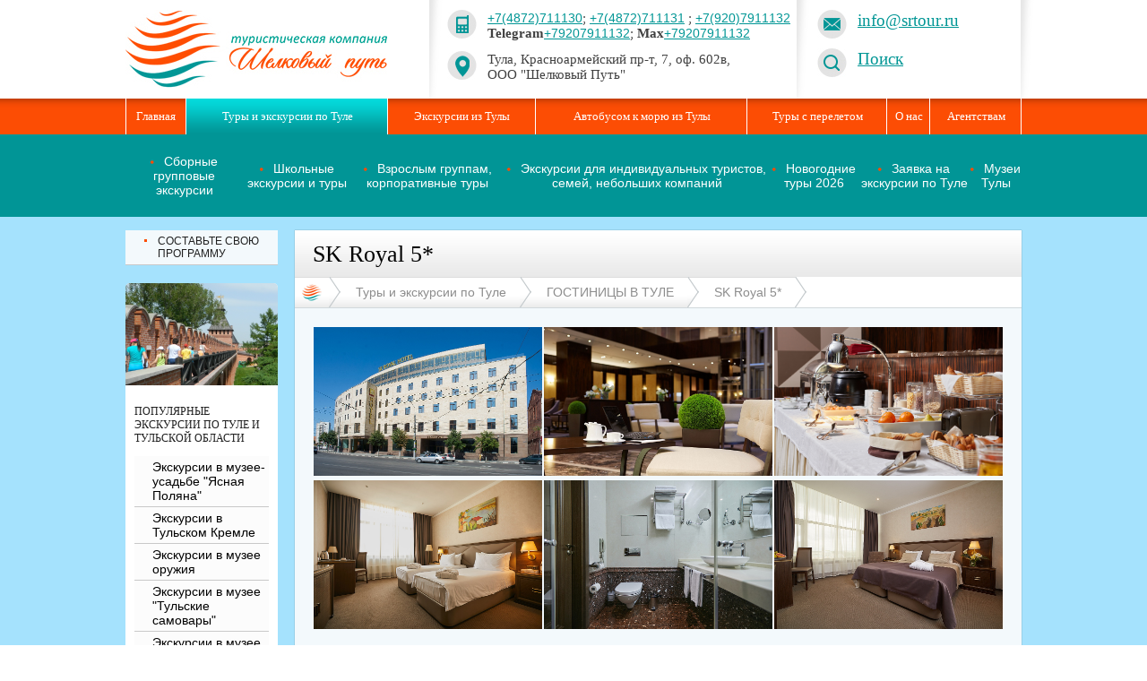

--- FILE ---
content_type: text/html; charset=utf-8
request_url: https://srtour.ru/tula/63
body_size: 5688
content:
<!DOCTYPE html>
<html lang="ru">
<head>
  <base href="https://srtour.ru/" />
  <title>Отель SK Royal 5*(СК Роял) в Туле</title>
  <meta name="description" content="Отель SK Royal 5*(СК Роял) в Туле" />
  <meta name="keywords" content="" />
  <meta http-equiv="content-language" content="ru" />
  <meta http-equiv="content-Type" content="text/html; charset=utf-8" />
  <meta name="yandex-verification" content="631c07d0a750c1df" />
  <meta name="viewport" content="width=1024">
  <link type="image/x-icon" rel="shortcut icon" href="favicon.ico">
  <link rel="stylesheet" type="text/css" href="lib/css/site.css" media="all" />
  <link rel="stylesheet" type="text/css" href="lib/css/jquery-ui-1.10.4.min.css" media="all" />
  <link rel="stylesheet" type="text/css" href="lib/jquery/fancy/fbox.css" media="all" />
  <link rel="stylesheet" type="text/css" href="lib/js/scroll/jquery.jscrollpane.css" media="all" />
  <link rel="stylesheet" href="/lib/owl/css/owl.carousel.min.css">
  <link rel="stylesheet" href="/lib/owl/css/owl.theme.default.min.css">
  <link href="lib/jquery/reveal/reveal.css" rel="stylesheet" type="text/css" />
  <link href="lib/css/gs_informerClient.min.css" rel="stylesheet" type="text/css" />

  <link rel="stylesheet" type="text/css" href="lib/css/form.css?v=121233123" media="all" />
  <link rel="stylesheet" type="text/css" href="lib/css/work.css?v=123123123" media="all" />

  <link rel="stylesheet" type="text/css" href="lib/css/tula.css?v=123123123" media="all" />
  <link rel="stylesheet" type="text/css" href="lib/css/slider_style.css?v=123123123" media="all" />

  <script type="text/javascript" src="lib/js/jquery-1.10.2.js"></script>
  <script src="https://code.jquery.com/jquery-migrate-1.2.1.js"></script>
  <script src="/lib/owl/js/owl.carousel.js"></script>
  <script type="text/javascript" src="lib/js/jquery-ui-1.10.4.custom.min.js"></script>
  <script type="text/javascript" src="lib/js/jquery.ui.datepicker-ru.js"></script>
  <script type="text/javascript" src="lib/js/scroll/jquery.jscrollpane.min.js"></script>
  <script type="text/javascript" src="lib/js/scroll/jquery.mousewheel.js"></script>
  <script type="text/javascript" src="lib/jquery/reveal/jquery.reveal.js"></script>
  <script type="text/javascript" src="lib/jquery/jquery.fancybox-1.3.1.js"></script>


  <script src="lib/js/slider_js.js" type="text/javascript"></script>
  <script type="text/javascript" src="lib/js/fly_menu.js"></script>
  <script type="text/javascript" src="lib/js/site.js?v=213123123"></script>
  <script> $(document).ready(function(){ window.page = 'tula'; });</script>
  <script type="text/javascript" src="lib/js/slide.js"></script>
  <script src="https://vk.com/js/api/openapi.js?151" type="text/javascript"></script>
</head>

<body>
<div id="tour_wnd" class="reveal-modal xxlarge"><a style="text-decoration: none;" class="close-reveal-modal">&nbsp;</a><div id="tour_wnd_block"></div></div>
<div id="tour_wnd_form" class="reveal-modal large"><a style="text-decoration: none;" class="close-reveal-modal">&nbsp;</a><div id="tour_wnd_form_block"></div></div>
<div class="center top">
  <div class="inner">
    <a href="/"><img src="lib/i/logo.jpg" width="292" height="87" alt="srtour.ru" title="srtour.ru" /></a>
    <div class="ext">
      <img src="lib/i/phone.jpg" width="33" height="32" alt="Телефоны" title="Телефоны" /><p><a href="tel:+7 (4872) 71 11 30">+7(4872)711130</a>; <a href="tel:+7 (4872) 71 11 31">+7(4872)711131</a> ; <a href="tel:+7 (9207) 91 11 32">+7(920)7911132</a><br/>
<span style="font-weight:bold"> Telegram<a href="https://t.me/srtour_tula" target="_blank">+79207911132</a></span>; <span style="font-weight:bold">Max<a href="https://max.ru/u/f9LHodD0cOJB7R8XLF6nPYLYZhl1E2eow_tRrAQ-Vc_JiiVPj6MpBG6Lejg" target="_blank">+79207911132</a></span></p><br clear="all" />
      <img src="lib/i/map_pointer.jpg" width="33" height="32" alt="Адрес" title="Адрес" /><p>Тула, Красноармейский пр-т, 7, оф. 602в,<br /> ООО "Шелковый Путь"
</p>
    </div>
    <div class="mail">
      <img src="lib/i/mail.jpg" width="33" height="32" alt="e-mail" title="e-mail" /><p><a href="mailto:info@srtour.ru">info@srtour.ru</a>
</p><br clear="all" />
    <img src="lib/i/search.jpg" width="33" height="32" alt="e-mail" title="e-mail" /><p><a   href="https://srtour.ru/find" >Поиск</a>
    </div>
  </div>
</div>
<div class="center topmenu">
  <div class="inner">
    <table>
      <tr>
        <td>
          <a href="/">
            Главная
                      </a>
        </td>
        <td class="select"><a   href="https://srtour.ru/priem-tula" >Туры и экскурсии по Туле</a></td>
        <td><a   href="https://srtour.ru/avtobusnye-tury-iz-tuly" >Экскурсии из Тулы</a></td>
        <td><a   href="https://srtour.ru/more" >Автобусом к морю из Тулы</a></td>
        <td><a   href="https://srtour.ru/search" >Туры с перелетом</a></td>
        <td><a   href="https://srtour.ru/pages/show/9" >О нас</a></td>
        <td><a   href="https://srtour.ru/pages/show/510" >Агентствам</a></td>
      </tr>
    </table>
  </div>
</div>
<div class="center second_menu">
  <div class="inner">
    <table>
      <tr>
        <td ><a   href="https://srtour.ru/tula/37" >Сборные групповые экскурсии</a></td>
        <td ><a   href="https://srtour.ru/tula/1" >Школьные экскурсии и туры</a></td>
        <td ><a   href="https://srtour.ru/tula/50" >Взрослым группам, корпоративные туры</a></td>
        <td ><a   href="https://srtour.ru/individualnye-ekskursii-v-tule" >Экскурсии для индивидуальных туристов, семей, небольших компаний</a></td>
        <td ><a   href="https://srtour.ru/tula_new_year" >Новогодние туры 2026</a></td>
        <td ><a   href="https://srtour.ru/tula/order" >Заявка на экскурсии по Туле</a></td>
        <td ><a   href="https://srtour.ru/tula-museums" >Музеи Тулы</a></td>
      </tr>
    </table>
  </div>
</div>
<div class="center work">
  <div class="inner">
    <table width="100%">
      <tr>
        <td class="country">
          <div class="cntr_items">
            <ul id="fly_countries" class="tula">
              <li>
                <a   href="https://srtour.ru/tula/112"  >
                  <table>
                    <tr>
                      <td>
                        <div class="bulet"></div>
                      </td>
                      <td>
                        СОСТАВЬТЕ СВОЮ ПРОГРАММУ                      </td>
                    </tr>
                  </table>
                </a>
              </li>
            </ul>

            <div class="tula_left_block">
              <div class="image" style="height: 114px; background-image: url('lib/i/tula_left/12.png');"></div>
              <div class="text">
                <p><span style="font-family: arial black;"> ПОПУЛЯРНЫЕ ЭКСКУРСИИ ПО ТУЛЕ И ТУЛЬСКОЙ ОБЛАСТИ</span></p>
<ul>
<li><a   href="https://srtour.ru/excursion-museum-yasnaya-polyana" >Экскурсии в музее-усадьбе "Ясная Поляна"</a></li>
<li><a   href="https://srtour.ru/excursions-kremlin"  target="_blank">Экскурсии в Тульcком Кремле</a></li>
<li><a   href="https://srtour.ru/excursions-museum-arms"  target="_blank">Экскурсии в музее оружия</a></li>
<li><a   href="https://srtour.ru/excursions-samovar"  target="_blank">Экскурсии в музее "Тульские самовары" </a></li>
<li><a   href="https://srtour.ru/excursions-oborona"  target="_blank">Экскурсии в музее обороны Тулы</a></li>
<li><a   href="https://srtour.ru/excursions-kulpole"  target="_blank">Экскурсии на Куликово поле</a></li>
</ul>                              </div>
            </div>
            <div class="tula_left_block">
              <div class="image" style="height: 138px; background-image: url('lib/i/tula_left/13.jpg');"></div>
              <div class="text">
                <p><span style="font-family: arial black;"> ПОПУЛЯРНЫЕ МАСТЕР-КЛАССЫ И КВЕСТЫ В ТУЛЕ</span></p>
<ul>
<li><a   href="https://srtour.ru/tula/pryanik"  target="_blank">Мастер-класс по изготовлению и росписи пряников</a></li>
<li><a   href="https://srtour.ru/tula/apteka"  target="_blank">Мастер-класс по изготовлению парфюмерии</a></li>
</ul>                              </div>
            </div>
            <div class="tula_left_block">
              <div class="text">
                <p><a   href="https://srtour.ru/tula/hotels"  target="_blank"><span style="font-family: arial black; font-size: 14px;">ГОСТИНИЦЫ В ТУЛЕ</span></a></p>
<ul>
<li><a   href="https://srtour.ru/tula/63"  target="_blank">SK Royal 5*</a></li>
<li><a   href="https://srtour.ru/tula/89"  target="_blank">София 4*</a></li>
<li><a   href="https://srtour.ru/tula/68"  target="_blank">Центр 4*</a></li>
<li><a   href="https://srtour.ru/tula/66"  target="_blank">Москва 3*</a></li>
<li><a   href="https://srtour.ru/tula/67"  target="_blank">Тула 3*</a></li>
<li><a   href="https://srtour.ru/tula/72"  target="_blank">Тулица 3*</a></li>
<li><a   href="https://srtour.ru/tula/99"  target="_blank">Черниковский 3*</a></li>
<li><a   href="https://srtour.ru/tula/64"  target="_blank">Европейский 2*</a></li>
<li><a   href="https://srtour.ru/tula/74"  target="_blank">Подворье 2*</a></li>
<li><a   href="https://srtour.ru/tula/65"  target="_blank">Клуб путешественников</a></li>
</ul>                              </div>
            </div>


  <script type="text/javascript">
VK.Widgets.Group("vk_groups", {mode: 4, height: "600", width: "179"}, 64595872);
</script>
<div id="vk_groups">&nbsp;</div>

          </div>
        </td>
        <td class="separation_content"><img src="lib/i/0.gif" width="17" height="1" />
        <td class="content">
          <h1 class="h1">SK Royal 5*</h1>
  <div class="wrap_crumbs">
    <img src="lib/i/crumbs/shadow.png" width="27" height="34" alt="" title="" />
    <ul class="crumbs">
      <li class="first">
        <a href="/">
          <span class="text">
            <img src="lib/i/crumbs/logo_crambs.png" width="22" height="19" alt="srtour.ru" title="srtour.ru" />
          </span>
          <span class="arrow"></span>
        </a>
      </li>
      <li>
        <a   href="https://srtour.ru/tula" >
          <span class="text">Туры и экскурсии по Туле</span>
          <span class="arrow"></span>
        </a>
      </li>
      <li>
        <a   href="https://srtour.ru/tula/62" >
          <span class="text">ГОСТИНИЦЫ В ТУЛЕ</span>
          <span class="arrow"></span>
        </a>
      </li>
      <li>
        <p>
          <span class="text">SK Royal 5*</span>
          <span class="arrow"></span>
        </p>
      </li>
    </ul>
  </div>
                <div class="contpadding">

        <table>
<tbody>
<tr>
<td><a  class="fancy_i"  href="https://srtour.ru/upload/priem/sk1.jpg" ><img src="../upload/priem/sk1.jpg" alt="" width="255" height="166" /></a></td>
<td><a  class="fancy_i"  href="https://srtour.ru/upload/priem/sk2.jpg" ><img src="../upload/priem/sk2.jpg" alt="" width="255" height="166" /></a></td>
<td><a  class="fancy_i"  href="https://srtour.ru/upload/priem/sk3.jpg" ><img src="../upload/priem/sk3.jpg" alt="" width="255" height="166" /></a></td>
</tr>
<tr>
<td><a  class="fancy_i"  href="https://srtour.ru/upload/priem/sk4.jpg" ><img src="../upload/priem/sk4.jpg" alt="" width="255" height="166" /></a></td>
<td><a  class="fancy_i"  href="https://srtour.ru/upload/priem/sk5.jpg" ><img src="../upload/priem/sk5.jpg" alt="" width="255" height="166" /></a></td>
<td><a  class="fancy_i"  href="https://srtour.ru/upload/priem/sk6.jpg" ><img src="../upload/priem/sk6.jpg" alt="" width="255" height="166" /></a></td>
</tr>
</tbody>
</table>
<p>&nbsp;</p>
<table>
<tbody>
<tr>
<td><span style="font-weight: bold;">Адрес:&nbsp; </span>г.&nbsp;Тула, <span><span>ул. Советская, 29</span></span>
<div class="header__col -tel">Расстояния: Кремль - 0,5 км., Макдоналдс - 0,3 км., супермаркет Перекресток - 0,3 км, ж/д вокзал - 2,6 км.</div>
</td>
</tr>
<tr>
<td><span style="font-weight: bold;">Номерной фонд:&nbsp;</span>
<ul>
<li><span><span>1-местные номера Стандарт со всеми удобствами&nbsp;(душ, туалет, умывальник). В номере <span>телевизор, кондиционер, Wi-Fi, халаты, тапочки.&nbsp;</span>Полуторная кровать. 28 кв.м.</span></span></li>
<li>2-местные номера Стандарт со всеми удобствами&nbsp;(душ, туалет, умывальник). В номере&nbsp;телевизор, кондиционер, Wi-Fi, халаты, тапочки.&nbsp;Двуспальная или две раздельные кровати. 28-35 кв.м.</li>
<li>2-местные номера Делюкс&nbsp;со всеми удобствами&nbsp;(душ, туалет, умывальник). В номере&nbsp;телевизор, кондиционер, Wi-Fi, халаты, тапочки, диванная зона.&nbsp;<span>Бесплатное посещение оборудованного фитнес-центра.&nbsp;</span>Двуспальная кровать. 40 кв.м.</li>
<li>2-местные номера Люкс&nbsp;со всеми удобствами&nbsp;(душ, туалет, умывальник). В номере&nbsp;телевизор, кондиционер, Wi-Fi, халаты, тапочки, диванная зона.&nbsp;Бесплатное посещение оборудованного фитнес-центра, п<span>осещение спа-центра 1 час/день бесплатно</span>.&nbsp;Двуспальная кровать. 50 кв.м.</li>
</ul>
</td>
</tr>
<tr>
<td><span style="font-weight: bold;"><strong>Питание:&nbsp;</strong></span><span>завтрак (шведский стол), обед и ужин в формате бизнес-ланч, или по меню.</span></td>
</tr>
<tr>
<td><span style="font-weight: bold;">В гостинице:</span> <span><span><span>WiFi, СПА комплекс, тренажерный зал, ресторан, бары, конференц-залы, прачечная.</span></span></span></td>
</tr>
<tr>
<td><span style="font-weight: bold;">Наш комментарий: </span>совеременный пятизвездочный отель&nbsp;<span>в самом центре города, рядом с центральной площадью Ленина, зданием правительства Тульской области, Кремлем. Подойдет для всех категорий туристов.</span></td>
</tr>
</tbody>
</table>
<p>&nbsp;</p>
<hr />
<script charset="utf-8" type="text/javascript" src="https://api-maps.yandex.ru/services/constructor/1.0/js/?um=constructor%3A7a0e38a157971ee52e4daf9c17866bc87e31afa4bdc26199a8c0181b280e8259&amp;width=100%25&amp;height=390&amp;lang=ru_RU&amp;scroll=true"></script>
<hr />
<p><a href="https://tourism.fsa.gov.ru/ru/resorts/hotels/6584fe0b-c607-11ef-92da-016fcb6f8100/about-resort" target="_blank">Номер реестровой записи:С712024008960</a></p>
<hr />
<p><a  style="text-decoration: none;"  href="https://srtour.ru/priem-tula"  target="_blank">ТУЛА ЭКСКУРСИИ, ОДНОДНЕВНЫЕ И МНОГОДНЕВНЫЕ, СТОИМОСТЬ</a></p>
<hr />
<p><a  style="text-decoration: none;"  href="https://srtour.ru/tula/order"  target="_blank"><span style="font-family: arial; font-weight: bold; font-size: 18px; color: #fc4d04;">ОТПРАВИТЬ ЗАЯВКУ НА СОСТАВЛЕНИЕ ЭКСКУРСИОННОЙ ПРОГРАММЫ</span></a></p>
<hr />        </div>
        </td>
      </tr>
    </table>
  </div>
</div>


  <div class="center bottom">
    <div class="inner">
      <a   href="https://srtour.ru/contacts" ><img src="lib/i/map_bottom.png" width="220" height="221" alt="Схема проезда" title="Схема проезда" /></a>
      <table>
        <tr>
          <td align="center"><img src="lib/i/phone_bottom.png" width="60" height="60" alt="Телефоны" title="Телефоны" /></td>
          <td><img src="lib/i/addr_bottom.png" width="60" height="60" alt="Адрес" title="Адрес" /></td>
          <td><img src="lib/i/email_bottom.png" width="60" height="60" alt="E-mail" title="E-mail" /></td>
          <td><img src="lib/i/time_bottom.png" width="60" height="60" alt="Время работы" title="Время работы" /></td>
        </tr>
        <tr>
          <td><span style="font-weight:bold">Наши телефоны:</span><br /><a href="tel:+7 (4872) 71 11 30">+7(4872)711130</a><br /> <a href="tel:+7 (4872) 71 11 31">+7(4872)711131</a> <br /> <a href="tel:+7 (9207) 91 11 32">+7(920)7911132</a><br /> <span style="font-weight:bold"> Telegram<a href="https://t.me/srtour_tula" target="_blank">+79207911132</a></span>; <span style="font-weight:bold">Max<a href="https://max.ru/u/f9LHodD0cOJB7R8XLF6nPYLYZhl1E2eow_tRrAQ-Vc_JiiVPj6MpBG6Lejg" target="_blank">+79207911132</a></span></td>
          <td><span style="font-weight:bold">Адрес:</span><br />г. Тула,<br />Красноармейский пр-т,<br />7, оф. 602в, бизнес-центр.</td>
          <td><a href="mailto:info@srtour.ru">info@srtour.ru</a></td>
          <td><span style="font-weight:bold">Мы работаем:</span><br />Понедельник - пятница<br />с 10-00 до 18-00 (без обеда).<br /><br />Суббота, воскресенье<br />выходные дни <br /> (связь по тел. <br />+7-920-791-11-32)</td>
        </tr>
      </table>
    </div>
  </div>
  <br clear="all" />
  <div class="center">
    <div class="inner cr">
      <p>2008-2026 © "Шелковый путь"</p>
      <br/>
      <p class="alexfill"><a href="/politics">Политика обработки персональных данных</a></p>
      <p class="alexfill"></p>
    </div>
  </div>

<script type="text/javascript">(window.Image ? (new Image()) : document.createElement('img')).src = location.protocol + '//vk.com/rtrg?r=VtIqzRCIeBi3Dz8pKpRCq8WXM7pZoCny1AQqjG*s*JmKT6kAoAe46xO/*o2sgTGgt9**3s/ACwQOAvhDpXAOrLMc8r*FmC7CP2QZBBftwuwetRT17dKgcBhibseiTxg0mQseNP5eUpljUw*A19dzQvqJhFb/9RH/LlqQZKtemVw-';</script>

<!-- Yandex.Metrika counter -->
<script type="text/javascript">
(function (d, w, c) {
    (w[c] = w[c] || []).push(function() {
        try {
            w.yaCounter27028929 = new Ya.Metrika({id:27028929,
                    webvisor:true,
                    clickmap:true,
                    trackLinks:true,
                    accurateTrackBounce:true});
        } catch(e) { }
    });

    var n = d.getElementsByTagName("script")[0],
        s = d.createElement("script"),
        f = function () { n.parentNode.insertBefore(s, n); };
    s.type = "text/javascript";
    s.async = true;
    s.src = (d.location.protocol == "https:" ? "https:" : "http:") + "//mc.yandex.ru/metrika/watch.js";

    if (w.opera == "[object Opera]") {
        d.addEventListener("DOMContentLoaded", f, false);
    } else { f(); }
})(document, window, "yandex_metrika_callbacks");
</script>
<noscript><div><img src="//mc.yandex.ru/watch/27028929" style="position:absolute; left:-9999px;" alt="" /></div></noscript>
<!-- /Yandex.Metrika counter -->

</body>
</html>



--- FILE ---
content_type: text/css
request_url: https://srtour.ru/lib/css/site.css
body_size: 2411
content:
HTML, BODY { width: 100%; height: 100%; margin: 0px; padding: 0px; text-align: center; font-family: arial; font-weight: normal; font-size: 14px; color: #1f1f1f; background: #fff; border: 0px; }

BODY.noscroll {
height: 100%;
overflow: hidden;
width: 100%;
position: fixed;
}

H1, .h1 { font-family: Tahoma; font-weight: normal; font-size: 26px; color: #000; }
/*H1, .h1 { font-family: Arial_Narrow; font-weight: normal; font-size: 30px; color: #000; }*/
H2, .h2 { font-family: arial; font-weight: bold; font-size: 16px; color: #fc4d04; }
H3, .h3 { font-family: arial; font-weight: bold; font-size: 15px; color: #1f1f1f; }
H4, .h4 { font-family: Arial; font-weight: bold; font-size: 14px; color: #1f1f1f; }

A { outline: none; font-family: arial; font-weight: normal; font-size: 14px; color: #009695; text-decoration: underline; }
A:HOVER { font-family: arial; font-weight: normal; font-size: 14px; color: #ff4d00; text-decoration: underline; }
A:VISITED { font-family: arial; font-weight: normal; font-size: 14px; color: #487c7c; text-decoration: underline; }

A IMG { border: 0px; }
/* P { font-family: Arial; font-weight: normal; font-size: 14px; color: #164f7a; }*/
/* B { font-family: Arial; font-size: 14px; color: #164f7a; }
DIV { font-family: Arial; font-weight: normal; font-size: 14px; color: #164f7a; }*/

INPUT { margin: 0px; padding: 0px; cursor: pointer; border: none; outline: none; }

TABLE { font-family: arial; font-weight: normal; font-size: 14px; color: #1f1f1f; border-collapse: collapse; }
TABLE TH { font-family: Arial; font-weight: bold; font-size: 14px; color: #1f1f1f; background: #a6eced; }
DIV { text-align: left; }

.button { padding: 10px; cursor: pointer; background: #ff9c00; }
.button:hover { background: #fec232; }
.button:active { background: #9f9f9f; }

.hidden { display: none; }

.center { width: 100%; margin: 0px auto; padding: 0px; word-wrap: break-word; text-align: center; clear: both !important; }

.center .crumb { margin: 10px 30px 10px 0px; padding: 0px 0px 0px 0px; color: #5a5a5a; font-size: 11px; }
.center .crumb A { color: #009695; font: normal 11px Arial; }

.inner { width: 1000px; height: inherit; margin: 0px auto 0px auto; display: block; clear: both; }
.inner.cr { margin-top: 20px; padding: 30px 0px; text-align: center; font-family: Tahoma; font-weight: normal; font-size: 12px; color: #8f8f93; border-top: 1px solid #cecece; clear: both; }
.inner.cr P { margin: 0px; padding: 0px; }
.inner.cr .alexfill, .inner.cr .alexfill A { font-family: Tahoma; font-weight: normal; font-size: 12px; color: #8f8f93 }

.center.top { height: 110px; font-family: tahoma; font-weight: normal; font-size: 17px; color: #404040; }
.center.top .inner > DIV, .center.top .inner > A { height: inherit; /*padding-right: 15px;*/ display: block; float: left; background: url('/lib/i/breaker_top.gif') no-repeat scroll right top; }
.center.top .inner > A IMG { margin: 11px 62px 11px 0px; }
.center.top .inner > DIV { width: 242px; float: right; margin-right: -14px; font-size: 15px; }
.center.top .inner > DIV.ext { width: 405px; margin: 0px; padding: 0 0 0 5px; float: left; font-size: 15px; }
.center.top .inner > DIV P { margin: 12px 0px 0px 0px; float: left; }
.center.top .inner > DIV P.ext { margin-right: 10px; }
.center.top .inner > DIV.mail A { font-family: tahoma; font-weight: normal; font-size: 19px; color: #009695; }
.center.top .inner > DIV IMG { margin: 11px 12px 0px 0px; float: left; }

.center.topmenu { height: 55px; background: url('/lib/i/menu_back.png') scroll repeat-x top left; }
.center.topmenu .inner A { width: auto; float: left; display: block; font-family: Tahoma; font-weight: normal; font-size: 13px; color: #ffffff; text-decoration: none; /*background: url('/lib/i/breaker_menu.gif') no-repeat scroll top right, url('/lib/i/breaker_menu.gif') no-repeat scroll top left;*/ }
.center.topmenu .inner A IMG { margin: 8px 10px }

/*.center.topmenu .inner UL { margin: 0px; padding: 0px; list-style-type: none; }
.center.topmenu .inner UL LI { float: left; }
.center.topmenu .inner UL LI A { padding: 12px 7px; background: url('/lib/i/breaker_menu.gif') no-repeat scroll top right; }
.center.topmenu .inner UL LI A:HOVER { background: url('/lib/i/menu_hover.gif') repeat-x scroll top left; }*/
.center.topmenu .inner TABLE { width: 100%; height: 40px; }
.center.topmenu .inner TABLE TD { padding: 0px; text-align: center; background: url('/lib/i/breaker_menu.gif') no-repeat scroll top right; }
.center.topmenu .inner TABLE TD:HOVER { background: url('/lib/i/breaker_menu.gif') no-repeat scroll top right, url('/lib/i/menu_hover.gif') repeat-x scroll top left }
.center.topmenu .inner TABLE TD:FIRST-CHILD { /*width: 50px; */ background: url('/lib/i/breaker_menu.gif') no-repeat scroll top right, url('/lib/i/breaker_menu.gif') no-repeat scroll top left; }
/*.center.topmenu .inner TABLE TD:LAST-CHILD { width: 180px; text-align: center; }
.center.topmenu .inner TABLE TD:LAST-CHILD:HOVER { background: url('/lib/i/breaker_menu.gif') no-repeat scroll top right; }*/
.center.topmenu .inner TABLE TD:FIRST-CHILD:HOVER { /*width: 50px;*/ background: url('/lib/i/menu_hover.gif') repeat-x scroll top left, url('/lib/i/breaker_menu.gif') no-repeat scroll top right, url('/lib/i/breaker_menu.gif') no-repeat scroll top left; }
.center.topmenu .inner TABLE TD A { width: 100%; display: block; }
.center.topmenu .inner .select { /*width: 50px;*/ background: url('/lib/i/breaker_menu.gif') no-repeat scroll top right,  url('/lib/i/menu_hover.gif') repeat-x scroll top left,  url('/lib/i/breaker_menu.gif') no-repeat scroll top left; }
.center.topmenu .inner DIV.search_field { margin: 0px auto; text-align: center;/*width: 150px; float: right;*/ /*background: url('/lib/i/breaker_menu.gif') no-repeat scroll top right; */}
.center.topmenu .inner DIV.search_field FORM { width: 150px;/*160px;*/ height: 30px; margin: 0px auto;/*margin: 4px 5px;*/ background: #fd7136; border-radius: 3px; border: 1px solid #e84605; }
.center.topmenu .inner .search_field .button { width: 17px; height: 18px; margin: 7px 5px 5px; float: left; background: url('/lib/i/loope.png') no-repeat scroll top left; }
.center.topmenu .inner .search_field .inputfield { width: 120px;/*120px;*/ height: 26px; margin: 2px 0px 0px 0px; line-height: 15px; color: #fff; cursor: text; background: #fd7136; }

.center.bottom { color: #121212; background: #fff; border-top: 5px solid #fc4d04; }
.center.bottom { padding-top: 40px; background: #fff; border-top: 5px solid #fc4d04; }
.center.bottom .inner IMG { margin-right: 20px; float: left; }
.center.bottom .inner TABLE TD { padding-left: 30px; padding-bottom: 10px; font-family: arial; font-weight: normal; font-size: 14px; color: #121212; text-align: center; vertical-align: top; }
.center.bottom .inner STRONG { font-family: arial; font-weight: bold; font-size: 14px; color: #121212; }
.center.bottom .inner TABLE TD IMG { margin: 0px; float: none; }

.price {
  width: auto;
  max-width: 285px;
  overflow: hidden;
  margin: 10px 0px 0px;
  padding: 4px 10px;
  position: absolute;
  text-align: left;
  font-family: arial;
  font-weight: bold;
  font-size: 16px;
  color: #ffffff;
  background: url('/lib/i/price_bg.png') no-repeat left top;
  background-color: #FB4F1E;
}
/*.center.main .inner.info TD.tour DIV.tourBack */

#tour_wnd_block { font-size: 12px; }

#tour_wnd_block div.h1 { margin: 0px 0px 10px 0px; }
#tour_wnd_block .tour_info { width: 100%; border-collapse: collapse; margin: 0px 0px 0px 0px; }
#tour_wnd_block .tour_info TD.hotel { width: 200px; padding: 0px 15px 0px 0px; vertical-align: top; }
#tour_wnd_block .tour_info TD.info { padding: 0px 15px 0px 15px; vertical-align: top; border-left: 1px solid #CCC; border-right: 1px solid #CCC;  }
#tour_wnd_block .tour_info TD.order { width: 270px; padding: 0px 15px 0px 15px; vertical-align: top; }

#tour_wnd_block .tour_info TD.hotel div.name { margin: 0px 0px 7px 0px; }
#tour_wnd_block .tour_info TD.info table { width: 100%; margin: 0px 0px 7px 0px; font-size: 13px; }
#tour_wnd_block .tour_info TD.info table TH { width: 110px; font-weight: normal; font-style: italic; background: none; text-align: right; }
#tour_wnd_block .tour_info TD.info table TD { padding: 0px 0px 0px 10px; }

#tour_wnd_block div.pic { margin: 0px 0px 0px 0px; }
#tour_wnd_block div.stars { margin: 5px 0px 0px 0px; text-align: center; font-size: 13px; font-weight: bold; width: 200px; }
#tour_wnd_block .rating { overflow:hidden }
#tour_wnd_block .rating span { display:block; float:left; margin:0 2px 0 0px; width:18px; height:15px }
#tour_wnd_block .rating { margin:3px 0 }
#tour_wnd_block .rating .s1 { background: url('../i/star1.png') no-repeat 0px 0px; }
#tour_wnd_block .rating .s0 { background: url('../i/star0.png') no-repeat 0px 0px; }
#tour_wnd_block .descr { margin: 15px 0px 0px 0px; }

.st_form { border: 0px solid #000; width: 240px; }
.st_form .feed_table { width: 240px; border-collapse: collapse; margin: 10px 0px 0px 0px; }
.st_form .feed_table TD LABEL { display: block; font: normal 12px Arial; color: #303030; margin: 0px 0px 4px 0px; }
.st_form .feed_table TD LABEL.error_l { color: #D42913; }
.st_form .feed_table TD div.error_t { display: none; margin: 2px 0px 0px 0px; padding: 0px; font: normal 10px Arial; color: #404040; }
.st_form .feed_table TD { padding: 0px 0px 17px 0px; font:normal 11px Arial; color: #959595; }
.st_form .feed_table TD INPUT, .st_form .feed_table TD TEXTAREA, .st_form .feed_table TD SELECT  { width: 240px; font:normal 16px Arial; color:#636363; padding:9px 5px 10px 10px; }
.st_form .feed_table TD SELECT  { width: 240px; padding: 8px 5px 8px 10px; }
.st_form .feed_table TD TEXTAREA { height: 60px; resize: none; }
.st_form .field_td input.error { border: 1px solid #D42913; }
.st_form .field_td textarea.error { border: 1px solid #D42913; }
.st_form .field_td select.error { border: 1px solid #D42913; }

.st_form input { margin: 0px; }
.st_form input:focus { outline: none; }
.st_form select:focus { outline: none; border: 1px solid #ff6600; }
.st_form input { border: 1px solid #eeeeee; line-height:25px; background: #f6f6f6; }
.st_form SELECT { border: 1px solid #eeeeee; line-height:25px; background: #f6f6f6; }
.st_form textarea { border: 1px solid #eeeeee; background: #f6f6f6; }
.st_form input:focus, .st_form textarea:focus { border: 1px solid #ff6600; outline: none; }

#tour_wnd_block .order_but A { display: block; padding: 5px; text-align: center; width: 148px; text-decoration: none; background: #009695; color: #FFF; margin: 10px auto 0px auto; border-radius: 5px; font-size: 16px; }

/* pager изменить */
.pager { margin: 20px 0px 10px 0px; text-align: right; }
.pager A { padding: 2px 6px 2px 5px; font: normal 13px Arial; color: #828282; margin: 0px 2px 0px 2px; text-decoration: none; }
.pager A:hover { color: #009695; text-decoration: none; }
.pager B { padding: 2px 6px 2px 5px; background: #009695; font: bold 13px Verdana; color: #ffffff; }

#tour_wnd { top: 20px; }
.find_style { margin-top: -9px; float: left; font-size: 14px!important }

--- FILE ---
content_type: text/css
request_url: https://srtour.ru/lib/js/scroll/jquery.jscrollpane.css
body_size: 654
content:
/*
 * CSS Styles that are needed by jScrollPane for it to operate correctly.
 *
 * Include this stylesheet in your site or copy and paste the styles below into your stylesheet - jScrollPane
 * may not operate correctly without them.
 */

.jspContainer
{
	overflow: hidden;
	position: relative;
}

.jspPane
{
	position: absolute;
}

.jspVerticalBar
{
  position: absolute;
  top: 0;
  right: 0;
  width: 3px;
  height: 100%;
  background: #ededed;/*#ECECEC;*/
}

.jspVerticalBar:hover
{
  width: 10px;
}

.jspDrag
{
  background: #164F7A;/*#d5d5d5;*/
  position: relative;
  top: 0;
  left: 0;  
  cursor: pointer;
}

.jspDrag.jspHover
{
	width: 10px;
	background: #164F7A;
}

.jspHorizontalBar
{
	position: absolute;
	bottom: 0;
	left: 0;
	width: 100%;
	height: 8px;
	background: red;
}

.jspVerticalBar *,
.jspHorizontalBar *
{
	margin: 0;
	padding: 0;
}

.jspCap
{
	display: none;
}

.jspHorizontalBar .jspCap
{
	float: left;
}

.jspTrack
{
	background: #ECECEC;
	position: relative;
}


.jspHorizontalBar .jspTrack,
.jspHorizontalBar .jspDrag
{
	float: left;
	height: 100%;
}

.jspArrow
{
	background: #50506d;
	text-indent: -20000px;
	display: block;
	cursor: pointer;
}

.jspArrow.jspDisabled
{
	cursor: default;
	background: #80808d;
}

.jspVerticalBar .jspArrow
{
	height: 8px;
}

.jspHorizontalBar .jspArrow
{
	width: 8px;
	float: left;
	height: 100%;
}

.jspVerticalBar .jspArrow:focus
{
	outline: none;
}

.jspCorner
{
	background: #eeeef4;
	float: left;
	height: 100%;
}

/* Yuk! CSS Hack for IE6 3 pixel bug :( */
* html .jspCorner
{
	margin: 0 -3px 0 0;
}

--- FILE ---
content_type: text/css
request_url: https://srtour.ru/lib/jquery/reveal/reveal.css
body_size: 587
content:
/*	--------------------------------------------------
	Reveal Modals
	-------------------------------------------------- */
		
	.reveal-modal-bg { 
		position: fixed; 
		height: 100%;
		width: 100%;
		background: #000;
		background: rgba(0,0,0,.2);
		z-index: 100;
		display: none;
		top: 0;
		left: 0; 
		}
	
	.reveal-modal {
		visibility: hidden;
		top: 100px; 
		left: 50%;
		margin-left: -300px;
		width: 520px;
    background: #FFF no-repeat -200px -80px; 
		position: absolute;
		z-index: 101;
		padding: 20px 15px 24px;
		-moz-box-shadow: 0px 0px 40px rgba(0,0,0,.8);
		-webkit-box-shadow: 0px 0px 40px rgba(0,0,0,.8);
		-box-shadow: 0px 0px 40px rgba(0,0,0,.8);
		}
		
	.reveal-modal.small 		{ width: 200px; margin-left: -140px;}
	.reveal-modal.medium 		{ width: 400px; margin-left: -240px;}
	.reveal-modal.large 		{ width: 700px; margin-left: -380px;}
  .reveal-modal.xlarge     { width: 1000px; margin-left: -540px; }
	.reveal-modal.xxlarge 		{ width: 1020px; margin-left: -530px; }
	
	.reveal-modal .close-reveal-modal {
    display: block;
    overflow: hidden;
    background: url('close.png') no-repeat 0px 0px;
    text-indent: -100px;
    cursor: pointer;
		font-size: 18px;
		line-height: .5;
		position: absolute;
    top: 10px;
    right: 11px;
    width: 19px;
    height: 19px;    
    text-decoration: none;
	}
  .reveal-modal  a.close-reveal-modal:hover { background-position: 0px 0px; }
    
  .reveal-modal .fname { color: #3a7ca4; font: normal 18px Tahoma; margin: 0px 0px 10px 0px; }

--- FILE ---
content_type: text/css
request_url: https://srtour.ru/lib/css/form.css?v=121233123
body_size: 1686
content:
#search_new TD.search { width: 100%; padding: 5px 20px; }
.contpadding #search_new TD.search { padding: 5px 0px; }
#search_new TD.search .searchTab { width: auto;}
#search_new TD.search .searchTab TD { width: 32%; padding: 5px; }
#search_new TD.search .searchTab TH { width: 10px; padding: 0px 0px 0px 10px; background: none; }
#search_new TD.search .searchTab TD DIV { width: auto; height: 50px; overflow: hidden; background: none; border: none; }
#search_new TD.search .searchTab TD P { width: 100%; margin: 1px 0px 0px 0px; padding: 0px; overflow: hidden; }
#search_new TD.search .searchTab TD P.poz { margin-bottom: 3px; font-size: 12px; color: #919191; }
#search_new TD.search .searchTab TD P.poz.transf { margin: 0; }
#search_new TD.search .searchTab TD P.font_sel { color: #fb4d08; }
#search_new TD.search .searchTab TD DIV.select_wrap { width: 100%; height: 30px; margin-bottom: 17px; padding: 0; overflow: hidden; border: 1px solid #c8c8c6; background: #fff url('/lib/i/arrow.png') no-repeat right top; }
#search_new TD.search .searchTab TD DIV.select_wrap:hover { background: #fff url('/lib/i/arrow.png') no-repeat right -33px; }
#search_new TD.search .searchTab TD DIV.select_wrap.night { width: 95%; }
#search_new TD.search .searchTab TD DIV.select_wrap.age { width: 96%; }

/*#search_new TD.search .searchTab TD SELECT { width: 115%; height: 30px; padding-left: 2px; line-height: 25px; border: none; outline: none; background: none; -webkit-appearance: none; }*/
#search_new TD.search .searchTab TD SELECT { width: 115%; height: 30px; /*padding-left: 7px;*/margin-left: 7px; line-height: 25px; outline: none; font-family: Arial, sans-serif ; font-size: 14px; color: #1f1f1f; font-weight: normal; background: none; border: none; -webkit-appearance: none; }

#search_new TD.search .searchTab TD .parmList { height: auto; margin-bottom: 18px; padding: 5px 0; float: none; clear: both; border-top: 1px solid #c8c8c6; }
.contpadding #search_new TD.search .searchTab TD .parmList { margin-bottom: 16px; }
#search_new TD.search .searchTab TD .parmList P { width: 21%; margin: 5px; float: left; }
.contpadding #search_new TD.search .searchTab TD .parmList P { width: 24%; margin: 5px 2px 5px 0;  }
#search_new TD.search .searchTab TD .parmList P.any { width: 100%;  }
#search_new TD.search .searchTab TD .resortList { margin-bottom: 20px; height: 100%; padding: 0px; }
#search_new TD.search .searchTab TD .resorts { height: 280px; padding: 6px 5px; overflow-y: auto; overflow-x: hidden; border: 1px solid #c8c8c6; background: #fff; }
.contpadding #search_new TD.search .searchTab TD DIV.resorts { height: 293px; padding: 6px 5px; overflow-y: auto; overflow-x: hidden; border: 1px solid #c8c8c6; background: #fff; }
#search_new TD.search .searchTab TD INPUT.resorts { height: auto; padding: 2px; }
#search_new TD.search .searchTab TD INPUT { margin-right: 4px; height: auto; padding: 3px; border: 1px solid #c8c8c6; }

/*#search_new TD.search .searchTab TD INPUT.text { margin-bottom: 10px; height: 25px; width: 87%; padding-left: 7px; cursor: text; }*/
#search_new TD.search .searchTab TD INPUT.text { margin-bottom: 10px; height: 25px; width: 87%; padding-left: 9px; cursor: text; font-family: Arial, sans-serif ; font-size: 14px; color: #1f1f1f; font-weight: normal; }

#search_new TD.search .searchTab TD INPUT.text#date_start { background: #fff url('/lib/i/calendar.png') no-repeat right top; }
#search_new TD.search .searchTab TD INPUT.text#date_start:focus { background: #fff url('/lib/i/calendar.png') no-repeat right -33px; }
#search_new TD.search .searchTab TD INPUT.text#date_stop { background: #fff url('/lib/i/calendar.png') no-repeat right top; }
#search_new TD.search .searchTab TD INPUT.text#date_stop:focus { background: #fff url('/lib/i/calendar.png') no-repeat right -33px; }
#search_new TD.search .searchTab TD INPUT.hot { padding-left: 33px; margin-bottom: 0px; width: 87.3%; background: #fff  url('/lib/i/search1.png') no-repeat left top; }
.contpadding #search_new TD.search .searchTab TD INPUT.hot { width: 81.9%; }
#search_new TD.search .searchTab TD INPUT.hot:focus { background: #fff url('/lib/i/search1.png') no-repeat left -33px; }
#search_new TD.search .searchTab TD SELECT.selBlock { width: 125%; }
/*#search_new TD.search .searchTab TD SELECT.selBlock.age { width: 130%; }*/
#search_new TD.search .searchTab TD SELECT.selBlock.age { width: 130%; filter:progid:DXImageTransform.Microsoft.Alpha(opacity=50); -moz-opacity: 0.5;
-khtml-opacity: 0.5; opacity: 0.5; }
#search_new TD.search .searchTab TD SELECT.selBlock.age.active { filter:progid:DXImageTransform.Microsoft.Alpha(opacity=100); -moz-opacity: 1;
-khtml-opacity: 1; opacity: 1; }

#search_new TD.search .searchTab TD SELECT.selBlock:first-of-type { margin-right: 3px; }
#search_new TD.search .searchTab TD INPUT.textAge { width: 85%; cursor: text; }
#search_new TD.search .searchTab TD .hotel { height: 281px; padding: 6px 5px; overflow-y: auto; overflow-x: hidden; border: 1px solid #c8c8c6; background: #fff; }
.contpadding #search_new TD.search .searchTab TD .hotel { height: 293px; }
#search_new TD.search .searchTab TD DIV .tabSelAge { border-collapse: separate; margin: -2px 0 0 0; border-spacing: 1px; }
#search_new TD.search .searchTab TD DIV .tabSelAge TD { width: 30px; height: 32px; margin: 0 3px; padding: 0px; vertical-align: middle; text-align: center; background: #FFF; border: 1px solid #c8c8c6; }
#search_new TD.search .searchTab TD DIV .tabSelAge TD .selBut { width: 100%; height: 100%; margin: 0; padding: 0; cursor: pointer; background: #FFF; border: none; }
#search_new TD.search .searchTab TD DIV .tabSelAge TD .selBut.selected { background: #fb4d08; color: #fff; }
#search_new TD.search .searchTab TD DIV .tabSelAge TD .selBut:hover { background: #fb4d08; color: #fff; }
#search_new TD.search .searchTab TD .block { width: 45%; height: 100%; margin: 0px 0px 5px 0px; padding: 0px; float: left; }
#search_new TD.search .searchTab TD .block.hr { width: 10%; height: 100%; margin: 0px 0px 5px 0px; padding: 0px; float: left; }
#search_new TD.search .searchTab TD .block HR { width: 70%; margin: 35px 3px 0; border: none; border-top: 1px solid #c8c8c6; }
#search_new TD.search .searchTab TD .block.child { width: 45%; height: 100%; margin: 0px 0px 5px 0px; padding: 0px; float: right;  }
#search_new TD.search .searchTab TD .block.age { width: 30%; margin-right: 10px;}
#search_new TD.search .searchTab TD .block.age:last-of-type { width: 30%; margin-right: 0px;}


#search_new TD.search .poisk { width: 103px; height: 38px; margin:0 15px 15px; float: left; background: url('/lib/i/but1.jpg') no-repeat left top; }
#search_new TD.search .poisk:HOVER { background: url('/lib/i/but1.jpg') no-repeat left -38px; }
#search_new TD.search .poisk:ACTIVE { background: url('/lib/i/but1.jpg') no-repeat left -76px; }
#search_new TD.search .search_tour { float: left; width: 40%; margin: 20px 0 0 7px; border: none; border-top: 1px solid #c8c8c6; }
#search_new TD.search .search_tour.right { margin: 20px 0 0 0px; }
.contpadding #search_new TD.search .search_tour{ width: 40%; }


#tour_wnd_form { margin-top: -50px; }

#fly_form_content INPUT[type="text"] { width: 192px; height: 30px; padding: 0px 8px; color: #494949; font-weight: bold; cursor: text; border: 1px solid #c9c9c9; }
#fly_form_content div.field INPUT[type="text"] { display: block; width: 680px; height: 30px; padding: 0px 8px; color: #494949; font-weight: bold; cursor: text; border: 1px solid #c9c9c9; }
#fly_form_content INPUT.button { width: 144px; height: 38px; cursor: pointer; background: url('/lib/i/button_send.jpg') no-repeat left top; border: none; }
#fly_form_content INPUT.button:hover { background: url('/lib/i/button_send.jpg') no-repeat left -38px; border: none; }
#fly_form_content INPUT.error, #fly_form_content div.field INPUT.error { font-family: Arial; font-weight: normal; font-size: 14px; color: #ff0000; border: 1px solid #ff0000; }
#fly_form_content TEXTAREA { width: 680px; height: 74px; padding: 8px; color: #494949; font-weight: bold; cursor: text; resize: none; border: 1px solid #c9c9c9; }
#fly_form_content TEXTAREA.error { color: #ff0000; border: 1px solid #ff0000; }

#fly_form_content FORM label { display: block; margin: 18px 0px 6px; font-size: 12px; }
#fly_form_content SUP { color: red; font-size: 14px; line-height: 12px; }
#fly_form_content FORM P { margin: 24px 0px 6px; font-size: 12px; }
#fly_form_content .commemt { margin: 15px 0px 50px; font-size: 11px; }

.agree_label { font-size: 14px!important; font-family: arial; }
.agree_label.error { color: #ff0000; }
.agree_label.error A { color: #ff0000; font-size: 14px; }
.agree_label.error input { color: #ff0000; border: 1px solid #ff0000; }

--- FILE ---
content_type: text/css
request_url: https://srtour.ru/lib/css/work.css?v=123123123
body_size: 3552
content:
.center.work { /*min-height: 974px;*/ margin-top: -15px; padding-bottom: 40px; background: url('/lib/i/maintopbg.jpg') no-repeat fixed top center, url('/lib/i/mainbg.gif') repeat left top; }
.center.work .inner .h1 { margin: 0px; }
.center.work .inner { padding-top: 30px; }

/*.center.work .inner TABLE { margin: 35px 0px; }*/
.center.work .inner TD { vertical-align: top; }
.center.work .inner TD.country TABLE TD { font-size: 12px; }
.center.work .inner TD.country { width: 179px; height: auto; padding: 0px; }
.center.work .inner TD.content { height: auto; padding: 0px; background: url('/lib/i/backrgounds/search_tour2.png') repeat-y center top; border: 0px solid #cecece; -webkit-box-shadow: 0px 0px 1px 0px rgba(50, 50, 50, 0.61); -moz-box-shadow: 0px 0px 1px 0px rgba(50, 50, 50, 0.61); box-shadow: 0px 0px 1px 0px rgba(50, 50, 50, 0.61); }
.center.work .inner TD .contpadding { margin-bottom: 20px; padding: 20px; }
.center.work .inner TD DIV.country { width: 159px; height: 42px; padding: 12px 0px 0px 20px; background: url('/lib/i/mainheadeback.png') repeat-x center top; }
.center.work .inner TD.content .h1, .center.work .inner TD.content H1 { width: auto; min-height: 30px; margin: 0px; padding: 12px 0px 12px 20px; display: block; background: #FFF url('/lib/i/mainheadeback.png') repeat-x center bottom; }

.center.work .inner TD.country div.cntr_items { -webkit-box-shadow: 0px 0px 1px 0px rgba(129, 137, 140, 0.61); -moz-box-shadow: 0px 0px 1px 0px rgba(129, 137, 140, 0.61); box-shadow: 0px 0px 1px 0px rgba(129, 137, 140, 0.61); }
.center.work .inner TD.country UL { margin: 0px 0px 0px 0px; padding: 0px 0px 15px 0px; border: 0px solid #cecece; border-top: none; background: url('/lib/i/backrgounds/country2.png') repeat-y center top; }
.center.work .inner TD.country UL LI { height: auto; list-style-type: none; }
.center.work .inner TD.country UL LI:LAST-CHILD { margin-bottom: 15px; }
.center.work .inner TD.country UL LI A { width: auto; height: auto; padding: 4px 0px 4px 20px; display: block; color: #000; text-decoration: none; border-bottom: 1px solid #c9c9c9;}
.center.work .inner TD.country UL LI A:hover { background: #fc4d04; }
.center.work .inner TD.country UL LI A:hover TABLE { color: #fff; }
/*.center.work .inner TD.country UL LI A:hover .bulet { background: url('/lib/i/bulet.png') no-repeat 0px -11px; }
.center.work .inner TD.country UL LI A:active .bulet { background: url('/lib/i/bulet.png') no-repeat 0px 0px; }*/
.center.work .inner TD.country UL LI.selected { background: #fc4d04; }
.center.work .inner TD.country UL LI.selected TABLE { color: #fff; }
/*.center.work .inner TD.country UL LI.selected .bulet { background: url('/lib/i/bulet.png') no-repeat 0px -11px; }*/
.center.work .inner TD.country UL LI A .bulet { width: 6px; height: 11px; margin: 2px 7px 0px 0px; padding: 0px; display: block; color: #000; overflow: hidden; float:left; background: url('/lib/i/smalpoint.gif') no-repeat 0px 3px; }
/*.center.work .inner TD.country UL LI A .bulet { width: 12px; height: 11px; margin: 3px 10px 0px 0px; padding: 0px; display: block; color: #000; overflow: hidden; float:left; background: url('/lib/i/bulet.png') no-repeat 0px -22px; }*/
.center.work .inner TD.country UL LI A TABLE { width: auto; height: auto; margin: 0px; padding: 0px; }

.center.work .inner TD.content .countryTourTab { width: 100%; margin-bottom: 40px; background: #fff; border: 1px solid #e0e0e0; border-top: none; }
.center.work .inner TD.content .countryTourTab TH { height: 45px; padding: 0px 5px; text-align: center; vertical-align: middle; /*background: url('/lib/i/countryTabHead.png') repeat-x right bottom;*/ border: 1px solid #e0e0e0; /*border-top: none;*/ }
.center.work .inner TD.content .countryTourTab TD { padding: 0px 5px; vertical-align: middle; border: 1px solid #e0e0e0; }
.center.work .inner TD.content .countryTourTab TR { padding: 0px 5px; vertical-align: middle; background: #eaeaea; border: 1px solid #e0e0e0; }
.center.work .inner TD.content .countryTourTab TR:NTH-CHILD(ODD) { background: #fafafa; }
.center.work .inner TD.content .countryTourTab TR:HOVER TD { background: #ffebe4; }
.center.work .inner TD.content .countryTourTab TR TD A { height: 18px; margin: 10px 0px; display: block; overflow: hidden; }
.center.work .inner TD.content .countryTourTab TR:HOVER TD A IMG { margin-top: -18px; }

.center.work .inner TD.content .tours { margin-top: 35px; }

.center.work .inner TD.content .order INPUT[type="text"] { width: 192px; height: 30px; padding: 0px 8px; color: #494949; font-weight: bold; cursor: text; border: 1px solid #c9c9c9; }
.center.work .inner TD.content .order div.field INPUT[type="text"] { display: block; width: 680px; height: 30px; padding: 0px 8px; color: #494949; font-weight: bold; cursor: text; border: 1px solid #c9c9c9; }
.center.work .inner TD.content .order INPUT.button { width: 144px; height: 38px; cursor: pointer; background: url('/lib/i/button_send.jpg') no-repeat left top; border: none; }
.center.work .inner TD.content .order INPUT.button:hover { background: url('/lib/i/button_send.jpg') no-repeat left -38px; border: none; }
.center.work .inner TD.content .order INPUT.error, .center.work .inner TD.content .order div.field INPUT.error { font-family: Arial; font-weight: normal; font-size: 14px; color: #ff0000; border: 1px solid #ff0000; }
.center.work .inner TD.content .order TEXTAREA { width: 680px; height: 74px; padding: 8px; color: #494949; font-weight: bold; cursor: text; resize: none; border: 1px solid #c9c9c9; }
.center.work .inner TD.content .order TEXTAREA.error { color: #ff0000; border: 1px solid #ff0000; }

/*.center.work .inner TD.content .order FORM TABLE { width: 100%; }*/
.center.work .inner TD.content .order FORM label { display: block; margin: 18px 0px 6px; font-size: 12px; }
.center.work .inner TD.content .order SUP { color: red; font-size: 14px; line-height: 12px; }
.center.work .inner TD.content .order FORM P { margin: 24px 0px 6px; font-size: 12px; }
.center.work .inner TD.content .commemt { margin: 15px 0px 50px; font-size: 11px; }

.center.work .inner TD.content .ret { padding: 20px; }

.agree_label { font-size: 14px!important; font-family: arial; }
.agree_label.error { color: #ff0000; }
.agree_label.error A { color: #ff0000; font-size: 14px; }
.agree_label.error input { color: #ff0000; border: 1px solid #ff0000; }


/*Туры из тулы
.center.work .inner TD.content .zagl { margin: 0px 0px 15px; font-family: arial; font-size: 16px; font-weight: bold; color: #008080; }
.center.work .inner TD.content .zagl IMG { margin: 0 0 0 5px; }
.center.work .inner TD.content .ekskurs { margin: 0px 0px 15px 0px; border-collapse: separate; border: 1px solid #000; }
.center.work .inner TD.content .ekskurs TR TD { padding: 5px; font-family: arial; font-size: 13px;  color: #333333; background: #fff; border: 1px solid #000; }
.center.work .inner TD.content .ekskurs TR TD:FIRST-CHILD { padding: 0px; width: 145px; }
.center.work .inner TD.content .ekskurs SPAN { font-family: arial; font-size: 13px; font-weight: normal;  color: #008080; }
.center.work .inner TD.content .prim { font-size: 12px; color: #333333; }

/*туры по европе
.center.work .inner TD.content DIV.center {  margin: 0px auto 35px; text-align: center; }
.center.work .inner TD.content .europ { width: 100%; text-align: center;  }
.center.work .inner TD.content .europ TR TD { padding: 10px; font-family: arial; font-weight: bold; font-size: 13px; color: #008080; border: 1px solid #cc3300; }
.center.work .inner TD.content .europ TR:LAST-CHILD { text-align: left; }
.center.work .inner TD.content .europ TD.price { color: #ff6600; }
.center.work .inner TD.content .europ SPAN { font-weight: normal; }
.center.work .inner TD.content .tour_name { text-align: left; text-decoration: underline; font-family: arial; font-weight: bold; font-size: 16px; color: #cc3300; }*/

.center.work .inner TD.content DIV.tourBack { margin: 0px; padding: 10px 10px 0px; background: url('/lib/i/backrgounds/flame_tour2.png') repeat-y center top; }
.center.work .inner TD.content DIV.tourBack .tourOnMain { width: 202px; margin: 0px 10px 20px 10px; /*padding: 20px; padding-bottom: 30px;*/ float: left; background: #fff; }
/*.center.work .inner TD.content DIV.tourBack .tourOnMain:first-of-type { margin: 0px 10px 15px 20px; }*/
.center.work .inner TD.content DIV.tourBack .tourOnMain IMG { display: block; margin: 0px auto; }
.center.work .inner TD.content DIV.tourBack .tourOnMain DIV { width: inherit; height: 230px; margin: -20px 0 0 -20px; padding: 20px 20px 30px 20px; text-align: center; position: absolute; display: none; z-index: 10; background: #fff; }
.center.work .inner TD.content DIV.tourBack .tourOnMain DIV.shad { width: 855px; height: auto; text-align: left; }
.center.work .inner TD.content DIV.tourBack .tourOnMain DIV.left { margin: 0 -256px }
.center.work .inner TD.content DIV.tourBack .tourOnMain DIV.midl { margin: 0 -478px }
.center.work .inner TD.content DIV.tourBack .tourOnMain DIV.right { margin: 0 -700px }

.center.work .inner TD.content DIV.tourBack .tourOnMain DIV A { width: 100%; margin-top: 20px; height: 38px; display: block; overflow: hidden; }
.center.work .inner TD.content DIV.tourBack .tourOnMain DIV A:HOVER IMG { margin-top: -38px; }
.center.work .inner TD.content DIV.tourBack .tourOnMain P { margin: 15px 0px 5px; text-align: left; }
.center.work .inner TD.content DIV.tourBack .tourOnMain .price { margin-left: 0px; padding: 5px 10px 0 0; text-align: right; }
.center.work .inner TD.content DIV.tourBack .tourOnMain:HOVER DIV { display: block; box-shadow: 2px 2px 3px 6px rgba(0, 0, 0, .2), -2px -2px 3px 6px rgba(0, 0, 0, .2); }
/*.center.work .inner TD.content DIV.tourBack .tourOnMain DIV P { white-space: normal; }*/
.center.work .inner TD.content DIV.tourBack .tourOnMain .bulets { display: none; }
.center.work .inner TD.content DIV.tourBack .tourOnMain .h1 { margin: 40px 0px 35px; }
.center.work .inner TD.content DIV.tourBack .tourOnMain .date { font-family: arial; font-weight: normal; font-size: 12px; color: #929292; }
.center.work .inner TD.content  DIV.contpadding .listItems TD IMG { margin-right: 15px; }

.center.work .inner .contacts { width: 100%; margin-top: 10px; }
.center.work .inner .contacts TR { width: 100%; height: 33px; border-bottom: 1px solid #d9d9d9; }
.center.work .inner .contacts TR:LAST-CHILD { border-bottom: none; }
.center.work .inner .contacts TD { padding: 10px; }
.center.work .inner .contacts TD P { margin: 0px; }
.center.work .inner .contacts TD:FIRST-CHILD { width: 130px; }
.center.work .inner .contacts TD.last P { margin-bottom: 10px; }

/* Добавил Влад */
.center.work .inner TD .contpadding .europ { width: 100%; height: auto; padding: 15px 0px 0px; margin: 0px 0px 15px; border: 1px solid #e0e0e0; background: #fff;  }
.center.work .inner TD .contpadding .europ TABLE.inf { width: 100%; margin: 0px; }
.center.work .inner TD .contpadding .europ TABLE.inf TR TD { padding: 0; vertical-align: middle; }
.center.work .inner TD .contpadding .europ TABLE.inf TR TD:LAST-CHILD { text-align:right; }
.center.work .inner TD .contpadding .europ TABLE { width: 655px; margin: 0px 15px; }
.center.work .inner TD .contpadding .europ TABLE TR { border-bottom: 1px solid #e0e0e0; }
.center.work .inner TD .contpadding .europ TABLE TR:FIRST-CHILD { border: none; }
.center.work .inner TD .contpadding .europ TABLE TR:LAST-CHILD { border: none; }
.center.work .inner TD .contpadding .europ TABLE TR TD { padding: 5px;  }
.center.work .inner TD .contpadding .europ .price { width: 500px; text-align: left; height: 30px; margin: -15px 0 0;  padding: 4px 10px 0px 10px; }
.center.work .inner TD .contpadding .prim { margin: 0; font-size: 10px; }
.center.work .inner TD .contpadding .order_but { width: 103px; height: 38px; margin: 0 25px; display: block; overflow: hidden; float: right; }
.center.work .inner TD .contpadding .order_but { width: 103px; height: 38px; margin: 10px 30px 20px 0; display: block; overflow: hidden; float: right; }
.center.work .inner TD .contpadding .order_but IMG:HOVER { margin: -38px 0 0 0; }

.center.work .inner TD .contpadding H3 { height: 35px; margin: 0px; padding: 0 15px; display: block; background: none repeat scroll 0 0 #fd4d04; color: white; line-height: 35px;  }
.center.work .inner TD .contpadding .detail TABLE { border: 1px solid #e0e0e0; border-top: none; }
.center.work .inner TD .contpadding .detail TABLE TR:NTH-CHILD(ODD) { background: #eaeaea; }
.center.work .inner TD .contpadding .detail TABLE TR TD { padding: 5px 7px; text-align: center; vertical-align: middle;border-left: 1px solid #e0e0e0;  border-right: 1px solid #e0e0e0; }
.center.work .inner TD .contpadding .detail TABLE TR.shap { background: #a6ecec; }
.center.work .inner TD .contpadding .detail TABLE TR.shap P{ margin: 0px; }
.center.work .inner TD .contpadding .detail .programm TR:NTH-CHILD(EVEN) { background: #eaeaea; }
.center.work .inner TD .contpadding .detail .programm TR:NTH-CHILD(ODD) { background: none; }
.center.work .inner TD .contpadding .detail .programm TR TD { text-align: left; }
.center.work .inner TD .contpadding .detail .programm TR TD:FIRST-CHILD { width: 15%; }
.center.work .inner TD .contpadding .detail .order_but {margin: 0px; }
.center.work .inner TD .contpadding .detail DIV { margin: 0 105px 0 0; }
.center.work .inner TD .contpadding .detail .block { margin: 20px 0px 40px; }
.center.work .inner TD .contpadding .detail .block:last-of-type { margin: 20px 0px 0px; }

.center.work .inner TD .contpadding .svadba H3 { height: auto; display: inline-block; margin: 30px 0 0px; padding: 0px; color: #fd4d04; background: none; line-height: 17px; }
.center.work .inner TD .contpadding .svadba UL { margin: 0px; list-style: square outside; }
.center.work .inner TD .contpadding .svadba P { margin: 15px 0px 5px; }
.center.work .inner TD .contpadding .svadba TABLE { margin:  25px 0px 0px; }

.center.work .inner TD .contpadding .k_moru H3 { height: auto; display: inline-block; margin: 30px 0 0px; padding: 0px; color: #fd4d04; background: none; line-height: 17px; }
.center.work .inner TD .contpadding .k_moru TABLE { width: 100%; border: 1px solid #e0e0e0; }
.center.work .inner TD .contpadding .k_moru TABLE TR TD { border-left: 1px solid #e0e0e0;  border-right: 1px solid #e0e0e0; padding: 10px; }
.center.work .inner TD .contpadding .k_moru TABLE TR:NTH-CHILD(ODD) { background: #eaeaea; }
.center.work .inner TD .contpadding .k_moru TABLE TH { background: #a6ecec; padding: 5px }

.center.work .inner TD .contpadding .vtule H3 { height: auto; display: inline-block; margin: 30px 0 0px; padding: 0px; color: #fd4d04; background: none; line-height: 17px; }
.center.work .inner TD .contpadding .vtule TABLE TH { background: #a6ecec; font-weight: normal; }
.center.work .inner TD .contpadding .vtule TABLE TR:NTH-CHILD(ODD) { background: #eaeaea; }
.center.work .inner TD .contpadding .vtule TD { border-left: 1px solid #e0e0e0;  border-right: 1px solid #e0e0e0; padding: 10px}
.center.work .inner TD .contpadding .vtule TH { border-left: 1px solid #e0e0e0;  border-right: 1px solid #e0e0e0; padding: 0px 5px 0 3px; }

.center.work .inner TD .contpadding  .tourrus H3 { height: auto; display: inline-block; margin: 30px 0 0px; padding: 0px; color: #fd4d04; background: none; line-height: 17px; }
.center.work .inner TD .contpadding  .tourrus TABLE { margin: 15px 0 0 0; border: 1px solid #e0e0e0; }
.center.work .inner TD .contpadding  .tourrus TABLE SPAN{ color: #fd4d04; }
.center.work .inner TD .contpadding  .tourrus TABLE TR TD:NTH-CHILD(ODD) IMG { margin: 15px 0 0 0; }
.center.work .inner TD .contpadding .tourrus TABLE TR:NTH-CHILD(ODD) { background: #eaeaea;  }
.center.work .inner TD .contpadding  .tourrus TABLE TR TD { padding: 0 0 15px 0; vertical-align: middle; }
.center.work .inner TD .contpadding  .tourrus TABLE TR TD:NTH-CHILD(EVEN) { padding-left: 15px; }




.center.work .inner .search_item { padding: 5px; background: #FFF; margin: 0px 0px 10px 0px; border: 1px solid #cecece; border-radius: 5px; }
.center.work .inner .search_item TABLE { width: 100%; border-collapse: collapse; }
.center.work .inner .search_item TABLE TD.col1 { width: 105px; padding: 5px 10px 5px 5px; }
.center.work .inner .search_item TABLE TD.col1 div.img-box { margin: 0px 0px 0px 0px; }
.center.work .inner .search_item TABLE TD.col1 div.stars { margin: 5px 0px 0px 0px; text-align: center; font-size: 13px; font-weight: bold; }
.center.work .inner .search_item TABLE TD.col2 { border: 1px solid #cecece; border-width: 0px 1px 0px 1px; padding: 5px;  }
.center.work .inner .search_item TABLE TD.col3 { width: 160px; border-right: 1px solid #cecece; padding: 5px 10px 5px 10px; font-size: 12px; }
.center.work .inner .search_item TABLE TD.col4 { width: 100px; padding: 5px 5px 5px 10px; vertical-align: top; }

.search_item .price { position: static; margin: 0px; padding-left: 0px; }
.search_item div.t { margin: 0px 0px 4px 0px; font-size: 12px; }
.search_item div.t .ratingnum { font-size: 12px; font-weight: bold; }
.search_item div.tour_name { margin: 0px 0px 4px 0px; font-size: 12px; }
.search_item div.but A { display: block; padding: 5px; text-align: center; width: 88px; text-decoration: none; background: #009695; color: #FFF; margin: 20px 0px 0px 0px; border-radius: 5px; }
.inf div.but A { display: block; padding: 5px; float: right; text-align: center; width: 88px; text-decoration: none; background: #009695; color: #FFF; margin: 20px 20px 0px 0px; border-radius: 5px; }

.search_item .rating { overflow:hidden }
.search_item .rating span { display:block; float:left; margin:0 2px 0 0px; width:18px; height:15px }
.search_item .rating { margin:3px 0 }
.search_item .rating .s1 { background: url('../i/star1.png') no-repeat 0px 0px; }
.search_item .rating .s0 { background: url('../i/star0.png') no-repeat 0px 0px; }

#search_new TD.search .searchTab TD div.resorts { width: 220px; height: 319px; }
#search_new TD.search .searchTab TD div.resorts P { white-space: nowrap; }
#search_new TD.search .searchTab TD div.hotel { width: 220px; height: 320px; }
#search_new TD.search .searchTab TD div.hotel P { white-space: nowrap; }

/*хлебные крошки*/

.wrap_crumbs { margin-top: -2px; }
.wrap_crumbs IMG { display: block; margin: 0 0 -34px 0px; float: right; position: relative; z-index: 20; }
.crumbs { display: flex; flex-wrap: wrap; width: 100%; padding: 0; margin: 0; list-style: none; overflow: hidden; border-bottom: 1px solid #d1d9dc; background: #fff; }
.crumbs LI { display: inline-block; position: relative; margin: 0 0 0 -13px; height: 34px; }
.crumbs LI.first { margin: 0; padding: 0; }
.crumbs LI.first A { margin: 0; padding: 0; }
.crumbs LI.first A SPAN { margin: 0; padding: 0; }
.crumbs LI.first A IMG { margin: 7px 8px 0; padding: 0;  }
.crumbs LI A { display: block; height: 33px; line-height: 33px; float: left; text-decoration: none; color: #8d8d8d;  }
.crumbs LI SPAN.text { display: block; height: 34px; float: left; padding: 0 15px 0 30px; background: url('/lib/i/crumbs/bg_crumbs.gif') repeat-x left -34px; border-top: 1px solid #ddd; }
.crumbs LI SPAN.arrow { width: 13px; height: 34px;  display: block; float: right; position: relative; background: url('/lib/i/crumbs/arrow.png') no-repeat right -34px; z-index: 10;}
.crumbs LI:hover A .text { color: #fb4d06; background: url('/lib/i/crumbs/bg_crumbs.gif') repeat-x left -68px ; }
.crumbs LI:hover A .arrow { background: url('/lib/i/crumbs/arrow.png') no-repeat right -68px; }

.crumbs LI P { display: block; height: 34px; margin: 0; padding: 0; line-height: 33px; float: left; text-decoration: none; color: #8d8d8d;  }
.crumbs LI P .text { color: #8d8d8d; background: url('/lib/i/crumbs/bg_crumbs.gif') repeat-x left top; }
.crumbs LI P .arrow { background: url('/lib/i/crumbs/arrow.png') no-repeat right top; }

A.bbbbuton {
    display: block;
    padding: 5px;
    text-align: center;
    width: 188px;
    white-space: nowrap;
    text-decoration: none;
    background: #009695;
    color: #FFF;
    margin: 20px 0px 0px 0px;
    border-radius: 5px;
}
A.bbbbuton:hover { background: #fc4d04; color: #FFF; text-decoration: none; }

--- FILE ---
content_type: text/css
request_url: https://srtour.ru/lib/css/tula.css?v=123123123
body_size: 784
content:
/*.center.work { background: #add2ff url('/lib/i/bg_tula.jpg') no-repeat fixed top center; margin-top: -60px; }*/
.center.work { background: #a5e2fd }
.center.work .inner TD.country A.selected { background: #fc4d04; }
.center.work .inner TD.country A.selected TD { color: #FFF; }

/*.center.work .inner { padding-top: 90px; }*/
.center.top .inner A.tula_soc IMG { margin-right: 3px }
.second_left_menu { background: none!important; padding-bottom: 0!important}
.second_left_menu LI { margin-bottom: 0!important}
.second_left_menu LI A.selected { background: #fc4d04; }
.second_left_menu LI A.selected TD { color: #FFF; }

.separation_content { width: 17px }
.center.topmenu { height: 40px; }
/*.center.second_menu { background: url('/lib/i/bg_opacity.png') repeat center top; position: relative}*/
.center.second_menu { background: #019596; position: relative}
.center.second_menu TABLE { width: 100%; }
.center.second_menu TABLE TD { text-align: center; vertical-align: middle; padding: 22px 0;}
.center.second_menu TABLE TD A { font-size: 14px; font-family: "Arial"; color: #fff; text-decoration: none; width: 100%; background: url('/lib/i/bul.png') no-repeat left 7px; padding-left: 15px}

.center.second_menu TABLE TD A:hover { text-decoration: underline; color: #ffdb4b; }
.center.second_menu TABLE TD.selected A { text-decoration: underline; color: #ffdb4b; }
#vk_groups { margin-top: 20px }
#fly_countries { padding: 0 }
.center.work .inner TD.country div.cntr_items { box-shadow: none }


/* Для левых рекламных блоков */
.tula_left_block               { margin: 20px 0; background: white; border-radius: 5px; }
.tula_left_block .image        { background-size: cover; background-position: center center; border-radius: 5px 5px 0 0; }
.tula_left_block .text         { padding: 10px; font-size: 12px; color: #1f1f1f; }
.tula_left_block .text A.more  { display: block; text-align: center; margin: 10px 5px 0 5px; background: #fc4d04; color: white; text-decoration: none; padding: 7px 15px; border-radius: 5px; }


--- FILE ---
content_type: text/css
request_url: https://srtour.ru/lib/css/slider_style.css?v=123123123
body_size: 445
content:
.slider_wrap { width: 800px; padding: 0; margin: 15px auto;}
.slider_wrap .owl-nav SPAN { display: block; width: 37px; height: 50px; overflow: hidden; background: url('/lib/i/slider/l.png') no-repeat left top;}
.slider_wrap .owl-nav .owl-next { float: right }
.slider_wrap .owl-nav .owl-prev { float: left; }
.slider_wrap .owl-nav .owl-next SPAN { background: url('/lib/i/slider/r.png') no-repeat left top;}
.slider_wrap .owl-nav SPAN:hover { background-position: left -50px; }
.slider_wrap .owl-nav SPAN:active { background-position: left -100px; }
.slider_wrap .owl-theme .owl-nav [class*=owl-]:hover { background: none; }
.slider_wrap .owl-nav { position: absolute; top: 50%; margin-top: -25px!important; width: 100%; }
.slider_wrap .owl-dots { position: absolute; bottom: 15px; width: 100%; }
.slider_wrap .owl-theme .owl-dots .owl-dot SPAN { margin: 0 2px!important; padding: 0!important; width: 13px; height: 11px; background: url('/lib/i/slider/bul.png') no-repeat left top!important; }
.slider_wrap .owl-theme .owl-dots .owl-dot:hover SPAN { background-position: left -11px!important; }
.slider_wrap .owl-theme .owl-dots .owl-dot.active SPAN, .owl-theme .owl-dots .owl-dot:active SPAN { background-position: left -22px!important; }
.owl-carousel .owl-item IMG {max-width: 100%!important; width: auto; margin: 0 auto; }

--- FILE ---
content_type: application/javascript
request_url: https://srtour.ru/lib/js/slide.js
body_size: 1199
content:

(function($) {
    
  $.fn.SliderP = function(options) {

    var defaults = { 
         pos        : 0,
         controlMov : $('.slider .left, .slider .right'),
         hideClass  : 'hidden',
         time       : false,
         timeCount  : 7000
         
    };
    
    var options = $.extend(defaults, options);  

    var num = this.length + 1;
    var moveObj = this;
    var curWidth = moveObj.first().outerWidth();
    //var curWidth = moveObj.first().attr('scrollWidth') + parseInt(moveObj.first().css('margin-left')) * 2 ;
    var fullWidth = curWidth * (num); 
    var stepCur = 1;
    var startPos = (options.pos == 0 ? 1 : options.pos);
    var curPos = (options.pos == 0 ? 1 : options.pos);
    var curNum = num - 1;
    var controlObj = options.controlMov;
    var showTime = 0;

    /*var bulets = moveObj.closest('.center.topMainBanner').children('.bulets');
    bulets.removeClass(options.hideClass);
    moveObj.each(function() {
      
    });*/
    
    moveObj.wrapAll('<div class="slideInner"></div>');
    moveObj.parent('.slideInner').css('width', fullWidth * 2 );
    moveObj.parent('.slideInner').css({ 'marginLeft' : - curWidth * (startPos * stepCur) });
    moveObj.parent('.slideInner').closest('.center.topMainBanner').css('overflow', 'hidden');
    var first = moveObj.first();
    var last = moveObj.last();
    first.clone().appendTo('.slideInner');
    last.clone().prependTo('.slideInner');
    
    /*moveObj.clone().addClass('jump').prependTo('.slideInner');
    moveObj = moveObj.add('.jump');*/
    
    // Определяем направление прокрутки
    options.controlMov.bind('click', function() {
        ($(this).attr('class') == 'left')? stepCur = -1: stepCur = 1;
        autoShow();
    });
    
    function autoShow() {
      var pos = curPos;
      var step = stepCur;
      pos += step;
      step = -1;
      if (pos < startPos) { pos = curNum; }
      if (pos > curNum) { pos = startPos; }
      curPos = pos;
      // показываем следующий слайд
      moveObj.parent('.slideInner').stop().animate({ 'marginLeft' : curWidth * (pos * step) }, 300);
      return true;
    };

    if(options.time) {
      // прячим кнопки управления и ставим таймер
      controlObj.addClass(options.hideClass);
      setShow(options.timeCount);
      // ждем когда приедит мыша в меню или в слайдер останавливаем таймер и показываем кнопки управления
      $(moveObj.parent().parent().parent()).hover( 
        function(){
          clearInterval(showTime);
          controlObj.removeClass(options.hideClass);
          return true;
        },
      // когда мыша уезжает из меню или слайдера снова ставим таймер и убираем кнопки управления
        function(){
          controlObj.addClass(options.hideClass);
          stepCur = 1;
          setShow(options.timeCount);
          return true;
      })
    } else {
      controlObj.removeClass(options.hideClass);
    }
  
    function setShow(timeSet) {
      showTime = setInterval(function(){ autoShow() }, timeSet );
      return true;
    };
  };
})(jQuery);


--- FILE ---
content_type: application/javascript
request_url: https://srtour.ru/lib/js/slider_js.js
body_size: 289
content:
$(document).ready(function() {
  if ($('.slider_galery').length > 0) {
    $('.slider_galery').each(function() {
      var time = $(this).data('time') * 1000;
      $(this).owlCarousel({
        margin: 10,
        nav: true,
        loop: true,
        autoplay: ($(this).data('time') > 0 ? true : false),
        autoplayHoverPause:false,
        autoplayTimeout: time,
        navText:['<span></span>','<span></span>'],
        responsive: {
          0: {
            items: 1
          },
        }
      })
    })
  }
})


--- FILE ---
content_type: application/javascript
request_url: https://srtour.ru/lib/js/site.js?v=213123123
body_size: 3054
content:
$ = jQuery.noConflict();

function fnSendForm(obj, fname, type) {
  var form = $("#"+fname+"");
  var go = true;
  var now = 0;
  var loader = $("#loader");
  var control = $(obj).parent();
  var button = control.html();
  control.html(loader.html());
  if (type == 1) {
    form.unbind('submit').submit(function() {
      var f = $(this);
      f.parent().append('<img src="/lib/i/preload.gif" width="385" height="89" style="display: block; margin: 15% auto 15% auto;" />');
      f.hide();
      $.ajax({
        type: f.attr('method'),
        url: f.attr('action'),
        data: f.serialize()
      }).done(function(data) {
        $("#fly_form_text").html('');
        f.parent().html(data);
      }).fail(function() {
        alert('Ошибка связи с сервером! Повторите запрос позднее.');
      });
      return false;
    });
  }

  var items = $(".afcheck", form);
  items.each(function (i) {
    var item = $(this);
    var val = $(this).val();
    var link = '/check/'+ $(this).attr("fid") +'/';
    $.ajax({
      type: 'POST',
      url: link,
      data: { value: val },
      cache:false,
      success: function(page) {
        if ($.trim(page) == 'error') {
          go = false;
          item.addClass('error');
          item.next('div.error_t').show();
          //alert('Проверьте заполнение полей!');
        } else {
          item.removeClass('error');
          item.next('div.error_t').hide();
        }
        now = now + 1;
        if (now == items.length) {
          var agree = $(".agree_check", form);
          if (agree.length > 0 && agree.attr("checked") != 'checked') {
            agree.parent().addClass("error");
            go = false;
          }
          if (go) {
            frm_id = '';
            form.submit();
          } else {
            $("input.error:first", form).focus();
            control.html(button);
          }
        }
      }
    });

    item.unbind('keyup').keyup(function(e) {
      if(e.which!==27){
        $(this).removeClass('error');
      }
    });

  });
}

function catalog(e){
  console.log(e);
  $(e).preventDefault();
}

function fnCheckAgree(obj) {
  var agree = $(obj);
  if (agree.attr("checked") != 'checked') {
    agree.parent().addClass("error");
  } else {
    agree.parent().removeClass("error");
  }
}

function hotelNameChange(item) {
  if ($(item).val().length > 0) $('.tempLabel').html('');
  else $('.tempLabel').html('Поиск по названию отеля');
}

function changeGoWhere(item) {
    $.ajax({
      type: 'POST',
      url: 'resort/list',
      data: { country_id: $(item).val(), back: 'html', ajax: '1' },
      dataType: 'html',
      success: function(data) {
        $('.resorts').html(data);
      }
    });
    $('.resort .All').prop('checked', true);
    getHotels();
    $('.hotels .All').prop('checked', true);
};

 function cklickVz (item) {
  $(item).closest('table').find('input').removeClass('selected');
  $(item).addClass('selected');
  $(item).closest('div').find('input[name="numVz"]').val($(item).val());
 };

 function cklickChild (item) {
  $(item).closest('table').find('input').removeClass('selected');
  $(item).addClass('selected');
 if ($(item).val() == 0) { $('#age_1').attr('disabled', 'disabled').removeClass('active'); $('#age_2').attr('disabled', 'disabled').removeClass('active'); $('#age_3').attr('disabled', 'disabled').removeClass('active'); }
  if ($(item).val() == 1) { $('#age_1').attr('disabled', false).addClass('active'); $('#age_2').attr('disabled', 'disabled').removeClass('active'); $('#age_3').attr('disabled', 'disabled').removeClass('active'); }
  if ($(item).val() == 2) { $('#age_1').attr('disabled', false).addClass('active'); $('#age_2').attr('disabled', false).addClass('active'); $('#age_3').attr('disabled','disabled').removeClass('active'); }
  if ($(item).val() == 3) { $('#age_1').attr('disabled', false).addClass('active'); $('#age_2').attr('disabled', false).addClass('active'); $('#age_3').attr('disabled', false).addClass('active'); }
  /*if ($(item).val() == 0) { $('#age_1').attr('disabled', 'disabled'); $('#age_2').attr('disabled', 'disabled'); $('#age_3').attr('disabled', 'disabled'); }
  if ($(item).val() == 1) { $('#age_1').attr('disabled', false); $('#age_2').attr('disabled', 'disabled'); $('#age_3').attr('disabled', 'disabled'); }
  if ($(item).val() == 2) { $('#age_1').attr('disabled', false); $('#age_2').attr('disabled', false); $('#age_3').attr('disabled','disabled'); }
  if ($(item).val() == 3) { $('#age_1').attr('disabled', false); $('#age_2').attr('disabled', false); $('#age_3').attr('disabled', false); }*/
  $(item).closest('div').find('input[name="numChild"]').val(parseInt($(item).val()));
};

$(document).ready(function() {

   $("a.fancy_i").fancybox({
     'hideOnContentClick': true,
     zoomSpeedIn: 600,
     zoomSpeedOut:600
   });

/*
// плавающее меню в две строки
  $(window).scroll(function () {
    if ($(document).scrollTop() > 110 ) $('.topmenu').css('position', 'absolute');
    else $('.topmenu').css('position', 'static');
    $('.topmenu').css('top', $(document).scrollTop());
  });
  $(window).resize(function() {$(window).trigger('scroll');});
  */


});

function getHotels() {
    var obj = $('#search_new');
    var resorts = $('.resorts', obj).find('input:checked').map(function() { return $(this).val(); }).get();
    var category = $('.category', obj).find('input:checked').map(function() { return $(this).val(); }).get();
    $.ajax({
      type: 'POST',
      url: 'hotels/list',
      data: { country_id: $('#search_new').find('.goWhere').val(), resort_id: resorts, category_id: category, back: 'html', ajax: '2' },
      dataType: 'html',
      success: function(data) {
         $('#search_new').find('.hotel').html(data);
      }
    });
    $('.resort .All').prop('checked', true);
    $('#search_new').find('.hotels').click(function() {
      if(!$(this).hasClass('All')) {
        $('#search_new').find('.' + $(this).prop('class') + '.All').prop('checked', false);
      }
    });
}

function fnGetSearchResults(req_id, t, path, limit, hid) {
  var l = '';
  if (!hid) hid = '';
  if (limit) l = '?limit='+ limit +'';
  var request = $.ajax({
    url: "/tours/by/"+ req_id +"/"+ l +"",
    type: "POST",
    data: { state: t, fpath: path },
    dataType: "html"
  });
  request.done(function(msg) {
    if ($.trim(msg) == 'error') {
      $("#search_results_" + hid).prepend('<p>Не найдено новых туров по заданным параметрам!</p>');
      $(".preload_img").hide();
    } else if ($.trim(msg) == 'search') {
      setTimeout(function() { fnGetSearchResults(req_id, 1, path, limit, hid) }, 3000);
    } else {
      var request2 = $.ajax({
        url: "/tours/by/"+ req_id +"/"+ l +"",
        type: "POST",
        data: { state: 2, fpath: path },
        dataType: "html"
      });
      request2.done(function(page) {
        if ($.trim(page) == 'error') {
          $(".preload_img").hide();
          $("#search_results_" + hid).prepend('<p>Не найдено новых туров по заданным параметрам!</p>');
        } else {
          $("#search_results_" + hid).html(page);
        }
      });
      request2.fail(function( jqXHR, textStatus ) {
        $("#search_results_" + hid).html('Ошибка во время поиска!');
      });
    }
  });
  request.fail(function(jqXHR, textStatus ) {
    $("#search_results_" + hid).html('Ошибка во время поиска!');
  });
}

function fnOpenTour(obj) {
  $("#tour_wnd_block").html('<img src="/lib/i/preload.gif" width="385" height="89" style="display: block; margin: 15% auto 15% auto;" />');
  var request = $.ajax({
    url: "/tours/show/"+ $(obj).attr('offer') +"/"+ $(obj).attr('sourceId') +"/"+ $(obj).attr('requestId') +"/",
    type: "POST",
    dataType: "html"
  });
  request.done(function(page) {
    $("#tour_wnd_block").html(page);
  });
  request.fail(function( jqXHR, textStatus ) {
    $("#tour_wnd_block").html('Ошибка во время загрузки!');
  });
  $('#tour_wnd').reveal({
     animation: 'fadeAndPop',                   //fade, fadeAndPop, none
     animationspeed: 300,                       //how fast animtions are
     closeonbackgroundclick: true,              //if you click background will modal close?
     dismissmodalclass: 'close-reveal-modal'    //the class of a button or element that will close an open modal
  });
}

$(document).ready(function() {
  $('*[data-fly-name]').click(function(e){
    fnOpenFlyOrder($(this));
    return false;
  });
});

function fnOpenFlyOrder(obj) {
  if ($("#fly_order_form").length == 0) {
    $("#tour_wnd_form_block").html('<img src="/lib/i/preload.gif" width="385" height="89" style="display: block; margin: 15% auto 15% auto;" />');
    if (obj.hasClass('tula')) {
      var ajaxUrl = "/fly_form?tula=true";
    } else {
      var ajaxUrl = "/fly_form/";
    }
    var request = $.ajax({
      url: ajaxUrl,
      type: "POST",
      dataType: "html"
    });
    request.done(function(page) {
      $("#tour_wnd_form_block").html(page);
      if (obj.data('fly-name')) {
        $("#fly_form_name").html(obj.data('fly-name'));
        $("#fly_url_pagetitle").val(obj.data('fly-name'));
      }
      if (obj.data('fly-text')) {
        $("#fly_form_text").html(obj.data('fly-text'));
      }
      if (obj.data('fly-text-ok')) {
        $("#fly_text_done").html(obj.data('fly-text-ok'));
      }
      $("#fly_url_from").val(document.location.href);
    });
    request.fail(function( jqXHR, textStatus ) {
      $("#tour_wnd_block").html('Ошибка во время загрузки!');
    });
  }
  $('#tour_wnd_form').reveal({
     animation: 'fadeAndPop',                   //fade, fadeAndPop, none
     animationspeed: 300,                       //how fast animtions are
     closeonbackgroundclick: true,              //if you click background will modal close?
     dismissmodalclass: 'close-reveal-modal'    //the class of a button or element that will close an open modal
  });
}



function fnOpenHotel(obj) {
  $("#tour_wnd_block").html('<img src="/lib/i/preload.gif" width="385" height="89" style="display: block; margin: 15% auto 15% auto;" />');
  var request = $.ajax({
    url: $(obj).attr('href'),
    type: "POST",
    dataType: "html"
  });
  request.done(function(page) {
    $("#tour_wnd_block").html(page);
    var ih = $(window).height() - 100;
    $("#tour_wnd_block").find('iframe').height(ih);
  });
  request.fail(function( jqXHR, textStatus ) {
    $("#tour_wnd_block").html('Ошибка во время загрузки!');
  });
  var body_height = 0;
  body_height = $("body").height();
  $("body").addClass('noscroll').height($(window).height());
  $('#tour_wnd').reveal({
     animation: 'fadeAndPop',                   //fade, fadeAndPop, none
     animationspeed: 300,                       //how fast animtions are
     closeonbackgroundclick: true,              //if you click background will modal close?
     onShow: function() {
       //
     },
     onClose: function() {
       $("#tour_wnd_block").find('iframe').hide();
       if (body_height) $("body").height(body_height);
       $("body").removeClass('noscroll');
     },
     dismissmodalclass: 'close-reveal-modal'    //the class of a button or element that will close an open modal
  });
}


function openVidget1() {
  var wh = $(window).height() * 0.85;
  var tp = Math.round($(window).height()/2 - (wh/2)) + 30;
  var lp = Math.round($(window).width()/2 - 450) + 80;

  window.open('/vidget/1', '_blank', "top="+ tp +",left="+ lp +",width=900,height="+ wh +",status=0,resizable=0,scrollbars=1,titlebar=0,toolbar=0,menubar=1,location=0");
}

--- FILE ---
content_type: application/javascript
request_url: https://srtour.ru/lib/js/fly_menu.js
body_size: 331
content:
$(document).ready(function(){
  $('.center.topmenu').clone().addClass('moved').appendTo('body');
  $('.moved').css('top', '0');
  if($('.center.second_menu').length > 0) {
    $('.center.second_menu').addClass('static_menu');
    $('.center.second_menu').clone().addClass('moved').removeClass('static_menu').css('top', '40px').appendTo('body');
  }
  $('.moved').css('display', 'none');
  $('.moved').css('position', 'fixed');
  $('.moved').css('z-index', '21');
  $(window).scroll(function() {
    if($(document).scrollTop() >= $('.center.top').outerHeight()) {
      $('.moved').css('display', 'block');
      if($('.center.second_menu.static_menu').length > 0) {
        $('.center.second_menu.static_menu').css('opacity', 0);
      }
    } else {
      $('.moved').css('display', 'none');
      if($('.center.second_menu.static_menu').length > 0) {
        $('.center.second_menu.static_menu').css('opacity', 1);
      }
    }
  })
});

